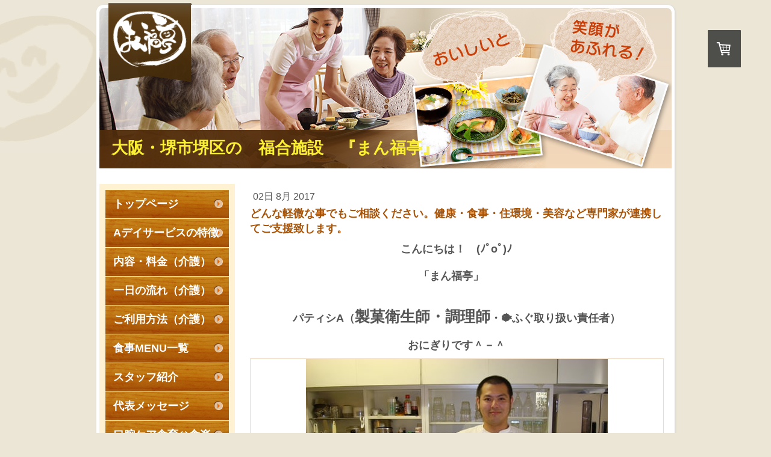

--- FILE ---
content_type: text/html; charset=UTF-8
request_url: https://www.aplanning-manpukutei.com/2017/08/02/%E3%81%A9%E3%82%93%E3%81%AA%E8%BB%BD%E5%BE%AE%E3%81%AA%E4%BA%8B%E3%81%A7%E3%82%82%E3%81%94%E7%9B%B8%E8%AB%87%E3%81%8F%E3%81%A0%E3%81%95%E3%81%84-%E5%81%A5%E5%BA%B7-%E9%A3%9F%E4%BA%8B-%E4%BD%8F%E7%92%B0%E5%A2%83-%E7%BE%8E%E5%AE%B9%E3%81%AA%E3%81%A9%E5%B0%82%E9%96%80%E5%AE%B6%E3%81%8C%E9%80%A3%E6%90%BA%E3%81%97%E3%81%A6%E3%81%94%E6%94%AF%E6%8F%B4%E8%87%B4%E3%81%97%E3%81%BE%E3%81%99/
body_size: 14480
content:
<!DOCTYPE html>
<html lang="ja-JP"><head>
    <meta charset="utf-8"/>
    <link rel="dns-prefetch preconnect" href="https://u.jimcdn.com/" crossorigin="anonymous"/>
<link rel="dns-prefetch preconnect" href="https://assets.jimstatic.com/" crossorigin="anonymous"/>
<link rel="dns-prefetch preconnect" href="https://image.jimcdn.com" crossorigin="anonymous"/>
<meta http-equiv="X-UA-Compatible" content="IE=edge"/>
<meta name="description" content=""/>
<meta name="robots" content="index, follow, archive"/>
<meta property="st:section" content=""/>
<meta name="generator" content="Jimdo Creator"/>
<meta name="twitter:title" content="どんな軽微な事でもご相談ください。健康・食事・住環境・美容など専門家が連携してご支援致します。"/>
<meta name="twitter:description" content="こんにちは！ (ﾉﾟοﾟ)ﾉ 「まん福亭」 パティシA（製菓衛生師・調理師・🐡ふぐ取り扱い責任者） おにぎりです＾－＾"/>
<meta name="twitter:card" content="summary_large_image"/>
<meta property="og:url" content="http://www.aplanning-manpukutei.com/2017/08/02/%E3%81%A9%E3%82%93%E3%81%AA%E8%BB%BD%E5%BE%AE%E3%81%AA%E4%BA%8B%E3%81%A7%E3%82%82%E3%81%94%E7%9B%B8%E8%AB%87%E3%81%8F%E3%81%A0%E3%81%95%E3%81%84-%E5%81%A5%E5%BA%B7-%E9%A3%9F%E4%BA%8B-%E4%BD%8F%E7%92%B0%E5%A2%83-%E7%BE%8E%E5%AE%B9%E3%81%AA%E3%81%A9%E5%B0%82%E9%96%80%E5%AE%B6%E3%81%8C%E9%80%A3%E6%90%BA%E3%81%97%E3%81%A6%E3%81%94%E6%94%AF%E6%8F%B4%E8%87%B4%E3%81%97%E3%81%BE%E3%81%99/"/>
<meta property="og:title" content="どんな軽微な事でもご相談ください。健康・食事・住環境・美容など専門家が連携してご支援致します。"/>
<meta property="og:description" content="こんにちは！ (ﾉﾟοﾟ)ﾉ 「まん福亭」 パティシA（製菓衛生師・調理師・🐡ふぐ取り扱い責任者） おにぎりです＾－＾"/>
<meta property="og:type" content="article"/>
<meta property="og:locale" content="ja_JP"/>
<meta property="og:site_name" content="堺市　堺区の福合施設　「まん福亭」"/>
<meta name="twitter:image" content="https://image.jimcdn.com/cdn-cgi/image/width=1920%2Cheight=10000%2Cfit=contain%2Cformat=jpg%2C/app/cms/storage/image/path/sb91e344b78c67549/image/i2fa7b1f5f59bc7ae/version/1501657627/image.jpg"/>
<meta property="og:image" content="https://image.jimcdn.com/cdn-cgi/image/width=1920%2Cheight=10000%2Cfit=contain%2Cformat=jpg%2C/app/cms/storage/image/path/sb91e344b78c67549/image/i2fa7b1f5f59bc7ae/version/1501657627/image.jpg"/>
<meta property="og:image:width" content="1920"/>
<meta property="og:image:height" content="1440"/>
<meta property="og:image:secure_url" content="https://image.jimcdn.com/cdn-cgi/image/width=1920%2Cheight=10000%2Cfit=contain%2Cformat=jpg%2C/app/cms/storage/image/path/sb91e344b78c67549/image/i2fa7b1f5f59bc7ae/version/1501657627/image.jpg"/>
<meta property="article:published_time" content="2017-08-02 16:11:00"/>
<meta property="article:tag" content="まん福亭　ピカピカリフォーム日記"/><title>どんな軽微な事でもご相談ください。健康・食事・住環境・美容など専門家が連携してご支援致します。 - 堺市　堺区の福合施設　「まん福亭」</title>
<link rel="icon" type="image/png" href="[data-uri]"/>
    <link rel="alternate" type="application/rss+xml" title="ブログ" href="https://www.aplanning-manpukutei.com/rss/blog"/>    
<link rel="canonical" href="https://www.aplanning-manpukutei.com/2017/08/02/どんな軽微な事でもご相談ください-健康-食事-住環境-美容など専門家が連携してご支援致します/"/>

        <script src="https://assets.jimstatic.com/ckies.js.865e7e29143a563466bd.js"></script>

        <script src="https://assets.jimstatic.com/cookieControl.js.05068c522913fc506a64.js"></script>
    <script>window.CookieControlSet.setToOff();</script>

    <style>html,body{margin:0}.hidden{display:none}.n{padding:5px}#emotion-header{position:relative}#emotion-header-logo,#emotion-header-title{position:absolute}</style>

        <link href="https://u.jimcdn.com/cms/o/sb91e344b78c67549/userlayout/css/main.css?t=1769767532" rel="stylesheet" type="text/css" id="jimdo_main_css"/>
    <link href="https://u.jimcdn.com/cms/o/sb91e344b78c67549/userlayout/css/layout.css?t=1658409475" rel="stylesheet" type="text/css" id="jimdo_layout_css"/>
    <link href="https://u.jimcdn.com/cms/o/sb91e344b78c67549/userlayout/css/font.css?t=1769767532" rel="stylesheet" type="text/css" id="jimdo_font_css"/>
<script>     /* <![CDATA[ */     /*!  loadCss [c]2014 @scottjehl, Filament Group, Inc.  Licensed MIT */     window.loadCSS = window.loadCss = function(e,n,t){var r,l=window.document,a=l.createElement("link");if(n)r=n;else{var i=(l.body||l.getElementsByTagName("head")[0]).childNodes;r=i[i.length-1]}var o=l.styleSheets;a.rel="stylesheet",a.href=e,a.media="only x",r.parentNode.insertBefore(a,n?r:r.nextSibling);var d=function(e){for(var n=a.href,t=o.length;t--;)if(o[t].href===n)return e.call(a);setTimeout(function(){d(e)})};return a.onloadcssdefined=d,d(function(){a.media=t||"all"}),a};     window.onloadCSS = function(n,o){n.onload=function(){n.onload=null,o&&o.call(n)},"isApplicationInstalled"in navigator&&"onloadcssdefined"in n&&n.onloadcssdefined(o)}     /* ]]> */ </script>     <script>
// <![CDATA[
onloadCSS(loadCss('https://assets.jimstatic.com/web_oldtemplate.css.7147cf769c9404f96e321fef15beec65.css') , function() {
    this.id = 'jimdo_web_css';
});
// ]]>
</script>
<link href="https://assets.jimstatic.com/web_oldtemplate.css.7147cf769c9404f96e321fef15beec65.css" rel="preload" as="style"/>
<noscript>
<link href="https://assets.jimstatic.com/web_oldtemplate.css.7147cf769c9404f96e321fef15beec65.css" rel="stylesheet"/>
</noscript>
    <script>
    //<![CDATA[
        var jimdoData = {"isTestserver":false,"isLcJimdoCom":false,"isJimdoHelpCenter":false,"isProtectedPage":false,"cstok":"5eec21a5d8f0c29462b2b43b6842d518759be8e6","cacheJsKey":"a696674d4c92f468fb8c962458f373cd72fe7ea7","cacheCssKey":"a696674d4c92f468fb8c962458f373cd72fe7ea7","cdnUrl":"https:\/\/assets.jimstatic.com\/","minUrl":"https:\/\/assets.jimstatic.com\/app\/cdn\/min\/file\/","authUrl":"https:\/\/a.jimdo.com\/","webPath":"https:\/\/www.aplanning-manpukutei.com\/","appUrl":"https:\/\/a.jimdo.com\/","cmsLanguage":"ja_JP","isFreePackage":false,"mobile":false,"isDevkitTemplateUsed":false,"isTemplateResponsive":false,"websiteId":"sb91e344b78c67549","pageId":2445108588,"packageId":2,"shop":{"deliveryTimeTexts":{"1":"\u304a\u5c4a\u3051\u65e5\u6570\uff1a1~3\u65e5","2":"\u304a\u5c4a\u3051\u65e5\u6570\uff1a3~5\u65e5","3":"3\u9031\u9593\u7a0b\u5ea6\u3067\u304a\u5c4a\u3051"},"checkoutButtonText":"\u8cfc\u5165","isReady":true,"currencyFormat":{"pattern":"\u00a4#,##0","convertedPattern":"$#,##0","symbols":{"GROUPING_SEPARATOR":",","DECIMAL_SEPARATOR":".","CURRENCY_SYMBOL":"\uffe5"}},"currencyLocale":"ja_JP"},"tr":{"gmap":{"searchNotFound":"\u5165\u529b\u3055\u308c\u305f\u4f4f\u6240\u306f\u5b58\u5728\u3057\u306a\u3044\u304b\u3001\u898b\u3064\u3051\u308b\u3053\u3068\u304c\u3067\u304d\u307e\u305b\u3093\u3067\u3057\u305f\u3002","routeNotFound":"\u30eb\u30fc\u30c8\u304c\u8a08\u7b97\u3067\u304d\u307e\u305b\u3093\u3067\u3057\u305f\u3002\u76ee\u7684\u5730\u304c\u9060\u3059\u304e\u308b\u304b\u660e\u78ba\u3067\u306f\u306a\u3044\u53ef\u80fd\u6027\u304c\u3042\u308a\u307e\u3059\u3002"},"shop":{"checkoutSubmit":{"next":"\u6b21\u3078","wait":"\u304a\u5f85\u3061\u304f\u3060\u3055\u3044"},"paypalError":"\u30a8\u30e9\u30fc\u304c\u767a\u751f\u3057\u307e\u3057\u305f\u3002\u518d\u5ea6\u304a\u8a66\u3057\u304f\u3060\u3055\u3044\u3002","cartBar":"\u30b7\u30e7\u30c3\u30d4\u30f3\u30b0\u30ab\u30fc\u30c8\u3092\u78ba\u8a8d","maintenance":"\u7533\u3057\u8a33\u3054\u3056\u3044\u307e\u305b\u3093\u3001\u30e1\u30f3\u30c6\u30ca\u30f3\u30b9\u4e2d\u306e\u305f\u3081\u4e00\u6642\u7684\u306b\u30b7\u30e7\u30c3\u30d7\u304c\u5229\u7528\u3067\u304d\u307e\u305b\u3093\u3002\u3054\u8ff7\u60d1\u3092\u304a\u304b\u3051\u3057\u7533\u3057\u8a33\u3054\u3056\u3044\u307e\u305b\u3093\u304c\u3001\u304a\u6642\u9593\u3092\u3042\u3051\u3066\u518d\u5ea6\u304a\u8a66\u3057\u304f\u3060\u3055\u3044\u3002","addToCartOverlay":{"productInsertedText":"\u30ab\u30fc\u30c8\u306b\u5546\u54c1\u304c\u8ffd\u52a0\u3055\u308c\u307e\u3057\u305f","continueShoppingText":"\u8cb7\u3044\u7269\u3092\u7d9a\u3051\u308b","reloadPageText":"\u66f4\u65b0"},"notReadyText":"\u3053\u3061\u3089\u306e\u30b7\u30e7\u30c3\u30d7\u306f\u73fe\u5728\u6e96\u5099\u4e2d\u306e\u305f\u3081\u3054\u5229\u7528\u3044\u305f\u3060\u3051\u307e\u305b\u3093\u3002\u30b7\u30e7\u30c3\u30d7\u30aa\u30fc\u30ca\u30fc\u306f\u4ee5\u4e0b\u3092\u3054\u78ba\u8a8d\u304f\u3060\u3055\u3044\u3002https:\/\/help.jimdo.com\/hc\/ja\/articles\/115005521583","numLeftText":"\u73fe\u5728\u3053\u306e\u5546\u54c1\u306f {:num} \u307e\u3067\u8cfc\u5165\u3067\u304d\u307e\u3059\u3002","oneLeftText":"\u3053\u306e\u5546\u54c1\u306e\u5728\u5eab\u306f\u6b8b\u308a1\u70b9\u3067\u3059"},"common":{"timeout":"\u30a8\u30e9\u30fc\u304c\u767a\u751f\u3044\u305f\u3057\u307e\u3057\u305f\u3002\u5f8c\u307b\u3069\u518d\u5b9f\u884c\u3057\u3066\u304f\u3060\u3055\u3044\u3002"},"form":{"badRequest":"\u30a8\u30e9\u30fc\u304c\u767a\u751f\u3057\u307e\u3057\u305f\u3002\u5f8c\u307b\u3069\u6539\u3081\u3066\u304a\u8a66\u3057\u304f\u3060\u3055\u3044\u3002"}},"jQuery":"jimdoGen002","isJimdoMobileApp":false,"bgConfig":null,"bgFullscreen":null,"responsiveBreakpointLandscape":767,"responsiveBreakpointPortrait":480,"copyableHeadlineLinks":false,"tocGeneration":false,"googlemapsConsoleKey":false,"loggingForAnalytics":false,"loggingForPredefinedPages":false,"isFacebookPixelIdEnabled":false,"userAccountId":"e24a8c42-01bc-457f-b416-0003548fb38f","dmp":{"typesquareFontApiKey":"4L6CCYWjET8%3D","typesquareFontApiScriptUrl":"\/\/code.typesquare.com\/static\/4L6CCYWjET8%253D\/ts105.js","typesquareFontsAvailable":true}};
    // ]]>
</script>

     <script> (function(window) { 'use strict'; var regBuff = window.__regModuleBuffer = []; var regModuleBuffer = function() { var args = [].slice.call(arguments); regBuff.push(args); }; if (!window.regModule) { window.regModule = regModuleBuffer; } })(window); </script>
    <script src="https://assets.jimstatic.com/web.js.9116b46b92b1358798e9.js" async="true"></script>
    <script src="https://assets.jimstatic.com/at.js.4414d972ea768b46a7c9.js"></script>
        <script src="https://u.jimcdn.com/cms/o/sb91e344b78c67549/userlayout/js/jquery.js?t=1387913356"></script>
                <script src="https://u.jimcdn.com/cms/o/sb91e344b78c67549/userlayout/js/pie.js?t=1387913371"></script>
        
<style type="text/css">
/*<![CDATA[*/
 
.rollover {
        width: 150px;
        border: 1px solid #33BBCC;
        background: #D8F3FA;
        text-align: center;
}
.rollover a {
        display: block;
}
.rollover a:link,
.rollover a:visited {
        color: #33BBCC;
        text-decoration: none;
}
.rollover a:hover {
        background: #33BBCC;
        color: #FFFFFF;
        text-decoration: none;
}
/*]]>*/
</style>

    

</head>

<body class="body cc-page cc-page-blog j-has-shop cc-pagemode-default cc-content-parent" id="page-2445108588">

<div id="cc-inner" class="cc-content-parent"><div id="container" class="css3 cc-content-parent">
    <div id="header">
        <div id="mainimg">
            <img src="https://u.jimcdn.com/cms/o/sb91e344b78c67549/userlayout/img/mainimg.jpg?t=1389384620" alt=""/>
        </div>

        <div id="logo">
            <a href="/"><img src="https://u.jimcdn.com/cms/o/sb91e344b78c67549/userlayout/img/logo.png?t=1388047887" width="139" height="131" class="png" alt="まん福亭"/></a>
        </div>

        <h1>
            <a href="/">大阪・堺市堺区の　福合施設　『まん福亭』</a>
        </h1>
    </div>
    <!-- header -->

    <div id="contents" class="cc-content-parent">
        <div id="main" class="cc-content-parent">
            <div id="content_area" data-container="content"><div id="content_start"></div>
        <div class="n j-blog-meta j-blog-post--header">
    <div class="j-text j-module n">
                <span class="j-text j-blog-post--date">
            02日 8月 2017        </span>
    </div>
    <h1 class="j-blog-header j-blog-headline j-blog-post--headline">どんな軽微な事でもご相談ください。健康・食事・住環境・美容など専門家が連携してご支援致します。</h1>
</div>

        <div id="cc-matrix-3721413288"><div id="cc-m-13163385988" class="j-module n j-text "><p style="text-align: center;">
    <span style="font-size: large;" size="4"><span style="font-size: large;" size="4"><span style="font-size: large;" size="4"><strong>こんにちは！　(ﾉﾟοﾟ)ﾉ</strong></span></span></span>
</p>

<p style="text-align: center;">
     
</p>

<p style="text-align: center;">
    <span style="font-size: large;" size="4"><span style="font-size: large;" size="4"><span style="font-size: large;" size="4"><strong>「まん福亭」　</strong></span></span></span>
</p>

<p>
     
</p>

<p style="text-align: center;">
     
</p>

<p style="text-align: center;">
    <span style="font-size: large;" size="4"><span style="font-size: large;" size="4"><span style="font-size: large;" size="4"><strong>パティシA（<span style="font-size: 1.4em;">製菓衛生師・調理師</span>・</strong></span><span style="font-size: 1em;"><strong>🐡ふぐ取り扱い責任者</strong></span></span></span><span style="font-size: large;" size="4"><span style="font-size: large;" size="4"><span style="font-size: large;" size="4"><strong>）</strong></span></span></span>
</p>

<p style="text-align: center;">
     
</p>

<p style="text-align: center;">
    <span style="font-size: large;" size="4"><span style="font-size: large;" size="4"><strong><span style="font-size: large;" size="4">おにぎりです＾－＾</span></strong></span></span>
</p></div><div id="cc-m-13163387088" class="j-module n j-imageSubtitle "><figure class="cc-imagewrapper cc-m-image-align-3">
<img srcset="https://image.jimcdn.com/cdn-cgi/image/width=320%2Cheight=10000%2Cfit=contain%2Cformat=jpg%2C/app/cms/storage/image/path/sb91e344b78c67549/image/i2fa7b1f5f59bc7ae/version/1501657627/image.jpg 320w, https://image.jimcdn.com/cdn-cgi/image/width=501%2Cheight=10000%2Cfit=contain%2Cformat=jpg%2C/app/cms/storage/image/path/sb91e344b78c67549/image/i2fa7b1f5f59bc7ae/version/1501657627/image.jpg 501w, https://image.jimcdn.com/cdn-cgi/image/width=640%2Cheight=10000%2Cfit=contain%2Cformat=jpg%2C/app/cms/storage/image/path/sb91e344b78c67549/image/i2fa7b1f5f59bc7ae/version/1501657627/image.jpg 640w, https://image.jimcdn.com/cdn-cgi/image/width=960%2Cheight=10000%2Cfit=contain%2Cformat=jpg%2C/app/cms/storage/image/path/sb91e344b78c67549/image/i2fa7b1f5f59bc7ae/version/1501657627/image.jpg 960w, https://image.jimcdn.com/cdn-cgi/image/width=1002%2Cheight=10000%2Cfit=contain%2Cformat=jpg%2C/app/cms/storage/image/path/sb91e344b78c67549/image/i2fa7b1f5f59bc7ae/version/1501657627/image.jpg 1002w" sizes="(min-width: 501px) 501px, 100vw" id="cc-m-imagesubtitle-image-13163387088" src="https://image.jimcdn.com/cdn-cgi/image/width=501%2Cheight=10000%2Cfit=contain%2Cformat=jpg%2C/app/cms/storage/image/path/sb91e344b78c67549/image/i2fa7b1f5f59bc7ae/version/1501657627/image.jpg" alt="" class="" data-src-width="2048" data-src-height="1536" data-src="https://image.jimcdn.com/cdn-cgi/image/width=501%2Cheight=10000%2Cfit=contain%2Cformat=jpg%2C/app/cms/storage/image/path/sb91e344b78c67549/image/i2fa7b1f5f59bc7ae/version/1501657627/image.jpg" data-image-id="8333898288"/>    

</figure>

<div class="cc-clear"></div>
<script id="cc-m-reg-13163387088">// <![CDATA[

    window.regModule("module_imageSubtitle", {"data":{"imageExists":true,"hyperlink":"","hyperlink_target":"","hyperlinkAsString":"","pinterest":"0","id":13163387088,"widthEqualsContent":"0","resizeWidth":"501","resizeHeight":376},"id":13163387088});
// ]]>
</script></div><div id="cc-m-13163387688" class="j-module n j-imageSubtitle "><figure class="cc-imagewrapper cc-m-image-align-3">
<img srcset="https://image.jimcdn.com/cdn-cgi/image/width=320%2Cheight=10000%2Cfit=contain%2Cformat=jpg%2C/app/cms/storage/image/path/sb91e344b78c67549/image/i046f5357f60ca124/version/1501657677/image.jpg 320w, https://image.jimcdn.com/cdn-cgi/image/width=531%2Cheight=10000%2Cfit=contain%2Cformat=jpg%2C/app/cms/storage/image/path/sb91e344b78c67549/image/i046f5357f60ca124/version/1501657677/image.jpg 531w, https://image.jimcdn.com/cdn-cgi/image/width=640%2Cheight=10000%2Cfit=contain%2Cformat=jpg%2C/app/cms/storage/image/path/sb91e344b78c67549/image/i046f5357f60ca124/version/1501657677/image.jpg 640w, https://image.jimcdn.com/cdn-cgi/image/width=960%2Cheight=10000%2Cfit=contain%2Cformat=jpg%2C/app/cms/storage/image/path/sb91e344b78c67549/image/i046f5357f60ca124/version/1501657677/image.jpg 960w, https://image.jimcdn.com/cdn-cgi/image/width=1062%2Cheight=10000%2Cfit=contain%2Cformat=jpg%2C/app/cms/storage/image/path/sb91e344b78c67549/image/i046f5357f60ca124/version/1501657677/image.jpg 1062w" sizes="(min-width: 531px) 531px, 100vw" id="cc-m-imagesubtitle-image-13163387688" src="https://image.jimcdn.com/cdn-cgi/image/width=531%2Cheight=10000%2Cfit=contain%2Cformat=jpg%2C/app/cms/storage/image/path/sb91e344b78c67549/image/i046f5357f60ca124/version/1501657677/image.jpg" alt="" class="" data-src-width="2048" data-src-height="1536" data-src="https://image.jimcdn.com/cdn-cgi/image/width=531%2Cheight=10000%2Cfit=contain%2Cformat=jpg%2C/app/cms/storage/image/path/sb91e344b78c67549/image/i046f5357f60ca124/version/1501657677/image.jpg" data-image-id="8333898788"/>    

</figure>

<div class="cc-clear"></div>
<script id="cc-m-reg-13163387688">// <![CDATA[

    window.regModule("module_imageSubtitle", {"data":{"imageExists":true,"hyperlink":"","hyperlink_target":"","hyperlinkAsString":"","pinterest":"0","id":13163387688,"widthEqualsContent":"0","resizeWidth":"531","resizeHeight":399},"id":13163387688});
// ]]>
</script></div><div id="cc-m-13163387488" class="j-module n j-text "><p style="text-align: center;">
    <span style="font-size: 22px;"><span style="color: #ff0000;"><span style="font-size: xx-large;" size="6">今日も</span></span></span>
</p>

<p style="text-align: center;">
    <span style="color: #000000; font-size: 22px;"><span style="font-size: xx-large;" size="6">Aデイサービス</span></span>
</p>

<p style="text-align: center;">
     
</p>

<p style="text-align: center;">
    <span style="color: #000000; font-size: 22px;"><span style="font-size: xx-large;" size="6">Aレストラン</span></span>
</p>

<p style="text-align: center;">
     
</p>

<p style="text-align: center;">
    <span style="color: #000000; font-size: 22px;"><span style="font-size: xx-large;" size="6">Aブーランジェリー</span></span>
</p>

<p style="text-align: center;">
     
</p>

<p style="text-align: center;">
    <span style="color: #000000; font-size: 22px;"><span style="font-size: xx-large;" size="6">鍼灸治療室</span></span>
</p>

<p style="text-align: center;">
     
</p>

<p style="text-align: center;">
    <span style="color: #000000; font-size: 22px;"><span style="font-size: xx-large;" size="6">居宅介護支援</span></span>
</p>

<p style="text-align: center;">
     
</p>

<p style="text-align: center;">
    <span style="color: #000000; font-size: 22px;"><span style="font-size: xx-large;" size="6">着付け美容教室</span></span>
</p>

<p style="text-align: center;">
     
</p>

<p style="text-align: center;">
    <span style="color: #000000; font-size: 22px;"><span style="font-size: xx-large;" size="6">各種工事</span></span>
</p>

<p style="text-align: center;">
     
</p>

<p style="text-align: center;">
    <span style="font-size: xx-large;" size="6">など</span><span style="color: #000000;"><span style="font-size: xx-large;" size="6">張り切って営業中です</span></span>(^_^)v
</p>

<p style="text-align: center;">
    <span style="color: #0000ff;"><span style="font-size: xx-large;" size="6">ちなみに</span></span>
</p>

<p style="text-align: center;">
    <span style="color: #ff0000;"><span style="font-size: xx-large;" size="6">小さい！狭い！</span></span>
</p>

<p style="text-align: center;">
    <span style="color: #ff0000;"><span style="font-size: xx-large;" size="6">しかし</span></span>
</p>

<p style="text-align: center;">
    <span style="color: #ff0000;"><span style="font-size: xx-large;" size="6">具具ッとGOODな</span></span>
</p>

<p style="text-align: center;">
    <span style="color: #ff0000;"><span style="font-size: xx-large;" size="6">無添加パンコーナー</span></span>
</p>

<p style="text-align: center;">
    <span style="color: #ff0000;"><span style="font-size: xx-large;" size="6">Aブーランジェリーは</span></span>
</p>

<p style="text-align: center;">
    <span style="color: #ff0000;"><span style="font-size: xx-large;" size="6">どなたでもご利用になれますので</span></span>
</p>

<p style="text-align: center;">
    <span style="color: #ff0000;"><span style="font-size: xx-large;" size="6">お気軽にどうぞ(^O^)</span></span>
</p></div><div id="cc-m-13163388088" class="j-module n j-imageSubtitle "><figure class="cc-imagewrapper cc-m-image-align-3">
<img srcset="https://image.jimcdn.com/cdn-cgi/image/width=320%2Cheight=10000%2Cfit=contain%2Cformat=jpg%2C/app/cms/storage/image/path/sb91e344b78c67549/image/i32bac86786c3d03e/version/1501658043/image.jpg 320w, https://image.jimcdn.com/cdn-cgi/image/width=531%2Cheight=10000%2Cfit=contain%2Cformat=jpg%2C/app/cms/storage/image/path/sb91e344b78c67549/image/i32bac86786c3d03e/version/1501658043/image.jpg 531w, https://image.jimcdn.com/cdn-cgi/image/width=640%2Cheight=10000%2Cfit=contain%2Cformat=jpg%2C/app/cms/storage/image/path/sb91e344b78c67549/image/i32bac86786c3d03e/version/1501658043/image.jpg 640w, https://image.jimcdn.com/cdn-cgi/image/width=960%2Cheight=10000%2Cfit=contain%2Cformat=jpg%2C/app/cms/storage/image/path/sb91e344b78c67549/image/i32bac86786c3d03e/version/1501658043/image.jpg 960w, https://image.jimcdn.com/cdn-cgi/image/width=1062%2Cheight=10000%2Cfit=contain%2Cformat=jpg%2C/app/cms/storage/image/path/sb91e344b78c67549/image/i32bac86786c3d03e/version/1501658043/image.jpg 1062w" sizes="(min-width: 531px) 531px, 100vw" id="cc-m-imagesubtitle-image-13163388088" src="https://image.jimcdn.com/cdn-cgi/image/width=531%2Cheight=10000%2Cfit=contain%2Cformat=jpg%2C/app/cms/storage/image/path/sb91e344b78c67549/image/i32bac86786c3d03e/version/1501658043/image.jpg" alt="" class="" data-src-width="1632" data-src-height="1224" data-src="https://image.jimcdn.com/cdn-cgi/image/width=531%2Cheight=10000%2Cfit=contain%2Cformat=jpg%2C/app/cms/storage/image/path/sb91e344b78c67549/image/i32bac86786c3d03e/version/1501658043/image.jpg" data-image-id="8333898988"/>    

</figure>

<div class="cc-clear"></div>
<script id="cc-m-reg-13163388088">// <![CDATA[

    window.regModule("module_imageSubtitle", {"data":{"imageExists":true,"hyperlink":"","hyperlink_target":"","hyperlinkAsString":"","pinterest":"0","id":13163388088,"widthEqualsContent":"0","resizeWidth":"531","resizeHeight":399},"id":13163388088});
// ]]>
</script></div><div id="cc-m-13163387888" class="j-module n j-text "><p style="text-align: center;">
    <span style="font-size: x-large;" size="5">さて、先日の日曜日は、</span>
</p>

<p style="text-align: center;">
    <span style="font-size: x-large;" size="5">いつも通りの早朝からの往療の合間に、</span>
</p>

<p style="text-align: center;">
    <span style="font-size: x-large;" size="5">勝手口の扉が閉まらないので直して欲しいとのご要望がありましたので、</span>
</p>

<p style="text-align: center;">
    <span style="font-size: x-large;" size="5">その応急処置に訪問させて頂きました。</span>
</p>

<p style="text-align: center;">
    <span style="font-size: xx-large;" size="6">扉は</span>
</p>

<p style="text-align: center;">
    <span style="font-size: xx-large;" size="6">後日交換させて頂きます</span>(＾～＾)
</p></div><div id="cc-m-13163398488" class="j-module n j-imageSubtitle "><figure class="cc-imagewrapper cc-m-image-align-3">
<img srcset="https://image.jimcdn.com/cdn-cgi/image/width=320%2Cheight=10000%2Cfit=contain%2Cformat=jpg%2C/app/cms/storage/image/path/sb91e344b78c67549/image/i73b71fb86db80f4d/version/1501658087/image.jpg 320w, https://image.jimcdn.com/cdn-cgi/image/width=534%2Cheight=10000%2Cfit=contain%2Cformat=jpg%2C/app/cms/storage/image/path/sb91e344b78c67549/image/i73b71fb86db80f4d/version/1501658087/image.jpg 534w, https://image.jimcdn.com/cdn-cgi/image/width=640%2Cheight=10000%2Cfit=contain%2Cformat=jpg%2C/app/cms/storage/image/path/sb91e344b78c67549/image/i73b71fb86db80f4d/version/1501658087/image.jpg 640w, https://image.jimcdn.com/cdn-cgi/image/width=960%2Cheight=10000%2Cfit=contain%2Cformat=jpg%2C/app/cms/storage/image/path/sb91e344b78c67549/image/i73b71fb86db80f4d/version/1501658087/image.jpg 960w, https://image.jimcdn.com/cdn-cgi/image/width=1068%2Cheight=10000%2Cfit=contain%2Cformat=jpg%2C/app/cms/storage/image/path/sb91e344b78c67549/image/i73b71fb86db80f4d/version/1501658087/image.jpg 1068w" sizes="(min-width: 534px) 534px, 100vw" id="cc-m-imagesubtitle-image-13163398488" src="https://image.jimcdn.com/cdn-cgi/image/width=534%2Cheight=10000%2Cfit=contain%2Cformat=jpg%2C/app/cms/storage/image/path/sb91e344b78c67549/image/i73b71fb86db80f4d/version/1501658087/image.jpg" alt="" class="" data-src-width="1224" data-src-height="1632" data-src="https://image.jimcdn.com/cdn-cgi/image/width=534%2Cheight=10000%2Cfit=contain%2Cformat=jpg%2C/app/cms/storage/image/path/sb91e344b78c67549/image/i73b71fb86db80f4d/version/1501658087/image.jpg" data-image-id="8333899488"/>    

</figure>

<div class="cc-clear"></div>
<script id="cc-m-reg-13163398488">// <![CDATA[

    window.regModule("module_imageSubtitle", {"data":{"imageExists":true,"hyperlink":"","hyperlink_target":"","hyperlinkAsString":"","pinterest":"0","id":13163398488,"widthEqualsContent":"0","resizeWidth":"534","resizeHeight":712},"id":13163398488});
// ]]>
</script></div><div id="cc-m-13163398388" class="j-module n j-text "><p style="text-align: center;">
    <span style="font-size: x-large;" size="5">扉の老朽化の為、ドアノブ側に垂れ下がり、</span>
</p>

<p style="text-align: center;">
    <span style="font-size: x-large;" size="5">扉下面が地面に引っかかり開け閉めが出来ないようです(ﾉ_･｡)</span>
</p></div><div id="cc-m-13163399488" class="j-module n j-imageSubtitle "><figure class="cc-imagewrapper cc-m-image-align-3">
<img srcset="https://image.jimcdn.com/cdn-cgi/image/width=320%2Cheight=10000%2Cfit=contain%2Cformat=jpg%2C/app/cms/storage/image/path/sb91e344b78c67549/image/i67f281f132e680de/version/1501658128/image.jpg 320w, https://image.jimcdn.com/cdn-cgi/image/width=534%2Cheight=10000%2Cfit=contain%2Cformat=jpg%2C/app/cms/storage/image/path/sb91e344b78c67549/image/i67f281f132e680de/version/1501658128/image.jpg 534w, https://image.jimcdn.com/cdn-cgi/image/width=640%2Cheight=10000%2Cfit=contain%2Cformat=jpg%2C/app/cms/storage/image/path/sb91e344b78c67549/image/i67f281f132e680de/version/1501658128/image.jpg 640w, https://image.jimcdn.com/cdn-cgi/image/width=960%2Cheight=10000%2Cfit=contain%2Cformat=jpg%2C/app/cms/storage/image/path/sb91e344b78c67549/image/i67f281f132e680de/version/1501658128/image.jpg 960w, https://image.jimcdn.com/cdn-cgi/image/width=1068%2Cheight=10000%2Cfit=contain%2Cformat=jpg%2C/app/cms/storage/image/path/sb91e344b78c67549/image/i67f281f132e680de/version/1501658128/image.jpg 1068w" sizes="(min-width: 534px) 534px, 100vw" id="cc-m-imagesubtitle-image-13163399488" src="https://image.jimcdn.com/cdn-cgi/image/width=534%2Cheight=10000%2Cfit=contain%2Cformat=jpg%2C/app/cms/storage/image/path/sb91e344b78c67549/image/i67f281f132e680de/version/1501658128/image.jpg" alt="" class="" data-src-width="1224" data-src-height="1632" data-src="https://image.jimcdn.com/cdn-cgi/image/width=534%2Cheight=10000%2Cfit=contain%2Cformat=jpg%2C/app/cms/storage/image/path/sb91e344b78c67549/image/i67f281f132e680de/version/1501658128/image.jpg" data-image-id="8333900288"/>    

</figure>

<div class="cc-clear"></div>
<script id="cc-m-reg-13163399488">// <![CDATA[

    window.regModule("module_imageSubtitle", {"data":{"imageExists":true,"hyperlink":"","hyperlink_target":"","hyperlinkAsString":"","pinterest":"0","id":13163399488,"widthEqualsContent":"0","resizeWidth":"534","resizeHeight":712},"id":13163399488});
// ]]>
</script></div><div id="cc-m-13163399388" class="j-module n j-text "><p style="text-align: center;">
    <span style="font-size: x-large;" size="5">室内から鍵の開け閉めが出来る電気錠が仕込んであります。</span>
</p>

<p style="text-align: center;">
    <span style="font-size: x-large;" size="5">このような工事も電気工事士でもある</span>
</p>

<p style="text-align: center;">
    <span style="font-size: x-large;" size="5">わたくしおにぎりが承ります</span>(^▽^;)
</p></div><div id="cc-m-13163399888" class="j-module n j-imageSubtitle "><figure class="cc-imagewrapper cc-m-image-align-3">
<img srcset="https://image.jimcdn.com/cdn-cgi/image/width=320%2Cheight=10000%2Cfit=contain%2Cformat=jpg%2C/app/cms/storage/image/path/sb91e344b78c67549/image/ib367c6360d7de4d7/version/1501658160/image.jpg 320w, https://image.jimcdn.com/cdn-cgi/image/width=534%2Cheight=10000%2Cfit=contain%2Cformat=jpg%2C/app/cms/storage/image/path/sb91e344b78c67549/image/ib367c6360d7de4d7/version/1501658160/image.jpg 534w, https://image.jimcdn.com/cdn-cgi/image/width=640%2Cheight=10000%2Cfit=contain%2Cformat=jpg%2C/app/cms/storage/image/path/sb91e344b78c67549/image/ib367c6360d7de4d7/version/1501658160/image.jpg 640w, https://image.jimcdn.com/cdn-cgi/image/width=960%2Cheight=10000%2Cfit=contain%2Cformat=jpg%2C/app/cms/storage/image/path/sb91e344b78c67549/image/ib367c6360d7de4d7/version/1501658160/image.jpg 960w, https://image.jimcdn.com/cdn-cgi/image/width=1068%2Cheight=10000%2Cfit=contain%2Cformat=jpg%2C/app/cms/storage/image/path/sb91e344b78c67549/image/ib367c6360d7de4d7/version/1501658160/image.jpg 1068w" sizes="(min-width: 534px) 534px, 100vw" id="cc-m-imagesubtitle-image-13163399888" src="https://image.jimcdn.com/cdn-cgi/image/width=534%2Cheight=10000%2Cfit=contain%2Cformat=jpg%2C/app/cms/storage/image/path/sb91e344b78c67549/image/ib367c6360d7de4d7/version/1501658160/image.jpg" alt="" class="" data-src-width="1224" data-src-height="1632" data-src="https://image.jimcdn.com/cdn-cgi/image/width=534%2Cheight=10000%2Cfit=contain%2Cformat=jpg%2C/app/cms/storage/image/path/sb91e344b78c67549/image/ib367c6360d7de4d7/version/1501658160/image.jpg" data-image-id="8333901188"/>    

</figure>

<div class="cc-clear"></div>
<script id="cc-m-reg-13163399888">// <![CDATA[

    window.regModule("module_imageSubtitle", {"data":{"imageExists":true,"hyperlink":"","hyperlink_target":"","hyperlinkAsString":"","pinterest":"0","id":13163399888,"widthEqualsContent":"0","resizeWidth":"534","resizeHeight":712},"id":13163399888});
// ]]>
</script></div><div id="cc-m-13163399788" class="j-module n j-text "><p style="text-align: center;">
    <span style="font-size: x-large;" size="5">このように、下側の蝶番にワッシャを挟み、ドア枠からの出を調整して</span>
</p>

<p style="text-align: center;">
    <span style="font-size: x-large;" size="5">垂れ下がった扉が持ち上がるようにします。</span>
</p></div><div id="cc-m-13163400388" class="j-module n j-imageSubtitle "><figure class="cc-imagewrapper cc-m-image-align-3">
<img srcset="https://image.jimcdn.com/cdn-cgi/image/width=320%2Cheight=10000%2Cfit=contain%2Cformat=jpg%2C/app/cms/storage/image/path/sb91e344b78c67549/image/i3d215043b6a374af/version/1501658219/image.jpg 320w, https://image.jimcdn.com/cdn-cgi/image/width=534%2Cheight=10000%2Cfit=contain%2Cformat=jpg%2C/app/cms/storage/image/path/sb91e344b78c67549/image/i3d215043b6a374af/version/1501658219/image.jpg 534w, https://image.jimcdn.com/cdn-cgi/image/width=640%2Cheight=10000%2Cfit=contain%2Cformat=jpg%2C/app/cms/storage/image/path/sb91e344b78c67549/image/i3d215043b6a374af/version/1501658219/image.jpg 640w, https://image.jimcdn.com/cdn-cgi/image/width=960%2Cheight=10000%2Cfit=contain%2Cformat=jpg%2C/app/cms/storage/image/path/sb91e344b78c67549/image/i3d215043b6a374af/version/1501658219/image.jpg 960w, https://image.jimcdn.com/cdn-cgi/image/width=1068%2Cheight=10000%2Cfit=contain%2Cformat=jpg%2C/app/cms/storage/image/path/sb91e344b78c67549/image/i3d215043b6a374af/version/1501658219/image.jpg 1068w" sizes="(min-width: 534px) 534px, 100vw" id="cc-m-imagesubtitle-image-13163400388" src="https://image.jimcdn.com/cdn-cgi/image/width=534%2Cheight=10000%2Cfit=contain%2Cformat=jpg%2C/app/cms/storage/image/path/sb91e344b78c67549/image/i3d215043b6a374af/version/1501658219/image.jpg" alt="" class="" data-src-width="1224" data-src-height="1632" data-src="https://image.jimcdn.com/cdn-cgi/image/width=534%2Cheight=10000%2Cfit=contain%2Cformat=jpg%2C/app/cms/storage/image/path/sb91e344b78c67549/image/i3d215043b6a374af/version/1501658219/image.jpg" data-image-id="8333901888"/>    

</figure>

<div class="cc-clear"></div>
<script id="cc-m-reg-13163400388">// <![CDATA[

    window.regModule("module_imageSubtitle", {"data":{"imageExists":true,"hyperlink":"","hyperlink_target":"","hyperlinkAsString":"","pinterest":"0","id":13163400388,"widthEqualsContent":"0","resizeWidth":"534","resizeHeight":712},"id":13163400388});
// ]]>
</script></div><div id="cc-m-13163400288" class="j-module n j-text "><p style="text-align: center;">
    <span style="font-size: x-large;" size="5">そうすることで、ものの１０分ほどで</span>
</p>

<p style="text-align: center;">
    <span style="font-size: x-large;" size="5">軽快に扉の開け閉めが出来るようになりました（≧∇≦）</span>
</p>

<p style="text-align: center;">
    <span style="font-size: x-large;" size="5">もちろん作業費は</span>
</p>

<p style="text-align: center;">
     
</p>

<p style="text-align: center;">
    <strong><span style="font-size: 30px;"><span style="font-size: x-large;" size="5">無料</span></span></strong>
</p>

<p style="text-align: center;">
     
</p>

<p style="text-align: center;">
    <span style="font-size: x-large;" size="5">でさせて頂きましたv(^-^)v</span>
</p>

<div style="text-align: center;">
    <span style="color: #0000ff;"><span style="font-size: x-large;" size="5">どんな軽微な事でもまずは</span></span>
</div>

<div style="text-align: center;">
    <span style="color: #0000ff;"><span style="font-size: x-large;" size="5">「まん福亭」に</span></span>
</div>

<div style="text-align: center;">
</div>

<div style="text-align: center;">
    <span style="color: #0000ff;"><span style="font-size: x-large;" size="5">ご相談ください。</span></span>
</div>

<div style="text-align: center;">
</div>

<div style="text-align: center;">
    <span style="color: #ff0000;"><span style="background-color: #ffffff;"><span style="font-size: x-large;" size="5">医師・歯科医師・理学療法士・</span></span></span>
</div>

<div style="text-align: center;">
</div>

<div style="text-align: center;">
    <span style="color: #ff0000;"><span style="background-color: #ffffff;"><span style="font-size: x-large;" size="5">ケアマネ・管理栄養士・電気工事士・鍼灸師など</span></span></span>
</div>

<div style="text-align: center;">
</div>

<div style="text-align: center;">
    <span style="color: #ff0000;"><span style="background-color: #ffffff;"><span style="font-size: x-large;" size="5">各種専門家が</span></span></span>
</div>

<div style="text-align: center;">
    <span style="font-size: x-large;" size="5">健康や食事・住環境・美容</span>
</div>

<div style="text-align: center;">
</div>

<div style="text-align: center;">
    <span style="font-size: x-large;" size="5">などのお困りごとを</span>
</div>

<div style="text-align: center;">
</div>

<div style="text-align: center;">
    <span style="font-size: 1.4em;"><span style="color: #ff0000;"><span style="background-color: #ffffff;"><span style="font-size: x-large;" size="5">連携してご支援させて頂きます。</span></span></span></span>
</div>

<div style="text-align: center;">
</div>

<p>
     
</p></div><div id="cc-m-13163401788" class="j-module n j-text "><p style="text-align: center;">
    <span><span><span style="color: #000000; font-size: xx-large;" color="#000000" size="6"><strong>「まん福亭」では</strong></span></span></span>
</p>

<p style="text-align: center;">
    <span style="font-size: x-large;" size="5">ご利用者様がどんなことにお困りになっておられるのか、</span>
</p>

<p style="text-align: center;">
     
</p>

<p style="text-align: center;">
    <span style="font-size: x-large;" size="5">ご自宅でこれからどのような生活を送っていきたいのかを、</span>
</p>

<p style="text-align: center;">
     
</p>

<p style="text-align: center;">
    <span style="font-size: x-large;" size="5">丁寧にお聴き取りし、</span>
</p>

<p style="text-align: center;">
     
</p>

<p style="text-align: center;">
    <span style="font-size: x-large;" size="5">各専門家が連携して</span>
</p>

<p style="text-align: center;">
     
</p>

<p style="text-align: center;">
    <span style="font-size: x-large;" size="5">本当に必要で適切な改修工事を行います（＾◇＾）</span>
</p>

<p style="text-align: center;">
     
</p>

<p>
     
</p>

<p style="text-align: center;">
     
</p>

<p style="text-align: center;">
    <span style="font-size: 22px;"><span style="color: #000000; font-size: large;" color="#000000" size="4"><span style="font-size: 22px;"><strong>介護保険適用の福祉住宅改修も</strong></span></span></span>
</p>

<p style="text-align: center;">
     
</p>

<p style="text-align: center;">
    <span style="font-size: 22px;"><span style="color: #000000; font-size: large;" color="#000000" size="4"><span style="font-size: 22px;"><strong>行っております。</strong></span></span></span>
</p>

<p style="text-align: center;">
    <br/>
    <br/>
</p>

<p style="text-align: center;">
    <span style="font-size: 22px;"><span style="font-size: 22px;"><span style="color: #000000; font-size: large;" color="#000000" size="4"><strong>申請から理由書作成・工事・完了届提出まで、</strong></span></span></span>
</p>

<p style="text-align: center;">
    <br/>
    <span style="font-size: 22px;"><strong><span style="color: #000000; font-size: large;" color="#000000" size="4">全て一括で請け負うことができますので、</span></strong></span>
</p>

<p style="text-align: center;">
     
</p>

<p style="text-align: center;">
    <span style="font-size: 28px;"><span style="color: #0000ff;" color="#0000FF"><strong>中間の業者が入ることが無く、</strong></span></span>
</p>

<p style="text-align: center;">
     
</p>

<p style="text-align: center;">
    <span style="font-size: 22px;"><span style="color: #0000ff;" color="#0000FF"><strong>限られた支給金額の中で（18万＋ご利用者負担２万円）</strong></span></span>
</p>

<p style="text-align: center;">
     
</p>

<p style="text-align: center;">
    <span style="font-size: 22px;"><span style="color: #0000ff;" color="#0000FF"><strong>より適切・有効な改修を行うことができます。</strong></span></span>
</p>

<p style="text-align: center;">
     
</p>

<p style="text-align: center;">
    <br/>
    <span style="font-size: 22px;"><span style="color: #0000ff; font-size: x-large;" color="#0000FF" size="5">専属のケアマネージャーが適切なプランを</span></span>
</p>

<p style="text-align: center;">
     
</p>

<p style="text-align: center;">
    <span style="font-size: 22px;"><span style="color: #0000ff; font-size: x-large;" color="#0000FF" size="5">ご相談の上ご提案致します。</span></span>
</p>

<p style="text-align: center;">
     
</p>

<p style="text-align: center;">
    <span style="font-size: 22px;"><span style="color: #000000; font-size: x-large;" color="#000000" size="5">もちろん役所への</span></span>
</p>

<p style="text-align: center;">
     
</p>

<p style="text-align: center;">
    <span style="font-size: 22px;"><span style="color: #000000; font-size: x-large;" color="#000000" size="5">手続き・申請も代行させて頂ます。</span></span>
</p>

<p style="text-align: center;">
     
</p>

<p style="text-align: center;">
    <span style="font-size: 22px;"><span style="color: #000000;" color="#000000"><strong>また、</strong></span></span>
</p>

<p style="text-align: center;">
     
</p>

<p style="text-align: center;">
    <span style="font-size: 22px;"><span style="color: #000000;" color="#000000"><span style="font-size: x-large;" size="5">水回り工事全般及び、</span><span style="font-size: x-large;" size="5">住宅改修・</span></span></span>
</p>

<p style="text-align: center;">
     
</p>

<p style="text-align: center;">
    <span style="font-size: 22px;"><span style="color: #000000;" color="#000000"><span style="font-size: x-large;" size="5">バリアフリープランニング・施工まで</span></span></span>
</p>

<p style="text-align: center;">
     
</p>

<p style="text-align: center;">
    <span style="font-size: 22px;"><span style="color: #000000;" color="#000000"><span style="font-size: x-large;" size="5">トータルにプロデュースしております。</span></span></span>
</p>

<p style="text-align: center;">
     
</p>

<p style="text-align: center;">
    <span style="font-size: 22px;"><span style="color: #000000;" color="#000000"><span style="font-size: x-large;" size="5"><span style="font-size: 22px;"><span style="font-size: x-large;" size="5">ご相談・見積もり及び</span></span></span></span></span>
</p>

<p style="text-align: center;">
     
</p>

<p style="text-align: center;">
    <span style="font-size: 22px;"><span style="color: #000000;" color="#000000"><span style="font-size: x-large;" size="5"><span style="font-size: 22px;"><span style="color: #000000; font-size: x-large;" color="#000000" size="5">ケアプラン・理由書作成は無料です。</span></span></span></span></span>
</p>

<p style="text-align: center;">
     
</p>

<p style="text-align: center;">
     
</p>

<p style="text-align: center;">
     
</p>

<p style="text-align: center;">
     
</p>

<p style="text-align: center;">
    <span style="font-size: 22px;"><span style="color: #000000;" color="#000000"><span style="font-size: x-large;" size="5"><span style="font-size: 22px;">一般・福祉とも数々の実績がありますので、</span></span></span></span>
</p>

<p style="text-align: center;">
    <br/>
    <span style="font-size: 22px;"><span style="color: #000000;" color="#000000"><span style="font-size: x-large;" size="5"><span style="font-size: 22px;"><span style="color: #000000; font-size: x-large;" color="#000000" size="5">その模様も順次アップさせて頂きます。</span></span></span></span></span>
</p>

<p style="text-align: center;">
     
</p>

<p style="text-align: center;">
    <span style="font-size: large;" size="4"><span style="color: #000000; font-size: x-large;" color="#000000" size="5">お問い合わせは<strong><a href="http://www.aplanning-manpukutei.com/アクセス-お問合せ/" target="_blank" data-cke-saved-href="http://www.aplanning-manpukutei.com/アクセス-お問合せ/"><span style="color: #0066cc;" color="#0066CC">コチラ</span></a></strong> からお気軽にどうぞ。</span></span>
</p>

<p>
     
</p>

<p style="text-align: center;">
    <span style="font-size: xx-large;" size="6"><strong>本日も</strong></span>
</p>

<p style="text-align: center;">
     
</p>

<p style="text-align: center;">
    <strong><span style="font-size: xx-large;" size="6">それぞれの専門家が</span></strong>
</p>

<p style="text-align: center;">
     
</p>

<p style="text-align: center;">
    <strong><span style="font-size: xx-large;" size="6">各種</span></strong>
</p></div><div id="cc-m-13163402088" class="j-module n j-imageSubtitle "><figure class="cc-imagewrapper cc-m-image-align-3">
<img srcset="https://image.jimcdn.com/cdn-cgi/image//app/cms/storage/image/path/sb91e344b78c67549/image/i0eee970800b65dda/version/1501658453/image.jpg 247w" sizes="(min-width: 247px) 247px, 100vw" id="cc-m-imagesubtitle-image-13163402088" src="https://image.jimcdn.com/cdn-cgi/image//app/cms/storage/image/path/sb91e344b78c67549/image/i0eee970800b65dda/version/1501658453/image.jpg" alt="" class="" data-src-width="247" data-src-height="95" data-src="https://image.jimcdn.com/cdn-cgi/image//app/cms/storage/image/path/sb91e344b78c67549/image/i0eee970800b65dda/version/1501658453/image.jpg" data-image-id="8333904088"/>    

</figure>

<div class="cc-clear"></div>
<script id="cc-m-reg-13163402088">// <![CDATA[

    window.regModule("module_imageSubtitle", {"data":{"imageExists":true,"hyperlink":"","hyperlink_target":"","hyperlinkAsString":"","pinterest":"0","id":13163402088,"widthEqualsContent":"0","resizeWidth":247,"resizeHeight":95},"id":13163402088});
// ]]>
</script></div><div id="cc-m-13163402288" class="j-module n j-text "><p style="text-align: center;">
    <span style="font-size: xx-large;" size="6">を</span>
</p>

<p style="text-align: center;">
     
</p>

<p style="text-align: center;">
     
</p>

<p style="text-align: center;">
    <span style="font-size: xx-large;" size="6">ご提供しております♪</span>
</p></div><div id="cc-m-13163402688" class="j-module n j-facebook ">        <div class="j-search-results">
            <button class="fb-placeholder-button j-fb-placeholder-button"><span class="like-icon"></span>Facebook に接続する</button>
            <div class="fb-like" data-href="https://www.aplanning-manpukutei.com/2017/08/02/%E3%81%A9%E3%82%93%E3%81%AA%E8%BB%BD%E5%BE%AE%E3%81%AA%E4%BA%8B%E3%81%A7%E3%82%82%E3%81%94%E7%9B%B8%E8%AB%87%E3%81%8F%E3%81%A0%E3%81%95%E3%81%84-%E5%81%A5%E5%BA%B7-%E9%A3%9F%E4%BA%8B-%E4%BD%8F%E7%92%B0%E5%A2%83-%E7%BE%8E%E5%AE%B9%E3%81%AA%E3%81%A9%E5%B0%82%E9%96%80%E5%AE%B6%E3%81%8C%E9%80%A3%E6%90%BA%E3%81%97%E3%81%A6%E3%81%94%E6%94%AF%E6%8F%B4%E8%87%B4%E3%81%97%E3%81%BE%E3%81%99/" data-layout="standard" data-action="like" data-show-faces="false" data-share="false"></div>
        </div><script>// <![CDATA[

    window.regModule("module_facebook", []);
// ]]>
</script></div><div id="cc-m-13163402788" class="j-module n j-header "><h2 class="" id="cc-m-header-13163402788">お問い合わせは下記よりどうぞ</h2></div><div id="cc-m-13163402988" class="j-module n j-formnew ">
<form action="" method="post" id="cc-m-form-13163402988" class="cc-m-form cc-m-form-layout-0">
    <div class="cc-m-form-loading"></div>

    <div class="cc-m-form-view-sortable">
<div class="cc-m-form-view-element cc-m-form-text cc-m-required" data-action="element">
    <label for="m6f332de6cb133fd80">
        <div>名前</div>
        </label>
    <div class="cc-m-form-view-input-wrapper">
                <input type="text" name="m6f332de6cb133fd80" value="" id="m6f332de6cb133fd80" style="width: 50%;"/>
    </div>
</div><div class="cc-m-form-view-element cc-m-form-email cc-m-required" data-action="element">
    <label for="m6f332de6cb133fd81">
        <div>メールアドレス</div>
        </label>
    <div class="cc-m-form-view-input-wrapper">
                <input type="email" autocorrect="off" autocapitalize="off" name="m6f332de6cb133fd81" value="" style="width: 50%;" id="m6f332de6cb133fd81"/>
    </div>
</div><div class="cc-m-form-view-element cc-m-form-textarea cc-m-required" data-action="element">
    <label for="m6f332de6cb133fd82">
        <div>メッセージ</div>
        </label>
    <div class="cc-m-form-view-input-wrapper">
                <textarea name="m6f332de6cb133fd82" rows="6" style="width: 100%;" id="m6f332de6cb133fd82"></textarea>
    </div>
</div>    </div>
<div class="cc-m-form-view-element cc-m-form-submit" data-action="element">
    <label></label>
    <div class="cc-m-form-view-input-wrapper">
        <div>
    <label for="m6f332de6cb133fd8_dataprivacy">
        <a href="/j/privacy" target="_blank">プライバシーポリシー</a>が適用されます。    </label>
</div>

<input type="submit" value="送信" data-action="formButton"/>
    </div>
</div>
    <p class="cc-m-form-note">
        <strong>メモ:</strong>
         <span class="j-m-required">*</span> は入力必須項目です    </p>
</form>
<script id="cc-m-reg-13163402988">// <![CDATA[

    window.regModule("module_formnew", {"withinCms":false,"selector":"#cc-m-form-13163402988","structure":[{"type":"text","label":"\u540d\u524d","params":{"width":"50"},"rules":{"required":"\u3053\u306e\u9805\u76ee \"{label}\" \u306f\u5165\u529b\u304c\u5fc5\u9808\u3067\u3059\u3002"}},{"type":"email","label":"\u30e1\u30fc\u30eb\u30a2\u30c9\u30ec\u30b9","params":{"width":"50"},"rules":{"required":"\u3053\u306e\u9805\u76ee \"{label}\" \u306f\u5165\u529b\u304c\u5fc5\u9808\u3067\u3059\u3002","email":"\u6709\u52b9\u306a\u30e1\u30fc\u30eb\u30a2\u30c9\u30ec\u30b9\u3092\u5165\u529b\u3057\u3066\u304f\u3060\u3055\u3044"}},{"type":"textarea","label":"\u30e1\u30c3\u30bb\u30fc\u30b8","params":{"rows":"6","width":"100"},"rules":{"required":"\u3053\u306e\u9805\u76ee \"{label}\" \u306f\u5165\u529b\u304c\u5fc5\u9808\u3067\u3059\u3002"}}],"moduleIdObfuscated":"m6f332de6cb133fd8","id":13163402988});
// ]]>
</script></div></div>
        <div class="j-module n j-text j-blog-post--tags-wrapper"><span class="j-blog-post--tags--template" style="display: none;"><span class="j-blog-post--tag">tagPlaceholder</span></span><span class="j-blog-post--tags-label" style="display: inline;">カテゴリ：</span> <span class="j-blog-post--tags-list"><span class="j-blog-post--tag">まん福亭　ピカピカリフォーム日記</span></span></div>
        </div>
            <div class="bottom-contact">
                <h2>
                    お気軽にお問い合わせください。
                </h2>

                <div class="img">
                    <img src="https://u.jimcdn.com/cms/o/sb91e344b78c67549/userlayout/img/contact-img2.png?t=1403259338" width="202" height="202" alt=""/>
                </div>

                <div class="text">
                    <p>
                        福合施設　『まん福亭』へのお問い合わせは下記まで。<br/>
                        お気軽にお問い合わせください。
                    </p>

                    <table>
                        <tr>
                            <th>
                                住所
                            </th>
                            <td>
                                ：
                            </td>
                            <td>
                                〒590-0963 大阪府堺市堺区少林寺町東2-1-21
                            </td>
                        </tr>

                        <tr>
                            <th>
                                電話番号
                            </th>
                            <td>
                                ：
                            </td>
                            <td>
                                072-224-6556(総合窓口)
                            </td>
                        </tr>

                        <tr>
                            <th>
                                受付時間
                            </th>
                            <td>
                                ：
                            </td>
                            <td>
                                午前9:00～午後9:00<br/>
                            </td>
                        </tr>

                        <tr>
                            <th>
                                定休日
                            </th>
                            <td>
                                ：
                            </td>
                            <td>
                                各種お問い合わせ　年中無休です。
                            </td>
                        </tr>
                    </table>
                </div>

                <div class="clear">
                </div>
            </div>
            <!-- contact -->
        </div>

        <div id="sidebar">
            <div id="navigation">
                <div data-container="navigation"><div class="j-nav-variant-standard"><ul id="mainNav1" class="mainNav1"><li id="cc-nav-view-2500268988"><a href="/" class="level_1"><span>トップページ</span></a></li><li id="cc-nav-view-1401963615"><a href="/aデイサービスの特徴/" class="level_1"><span>Aデイサービスの特徴</span></a></li><li id="cc-nav-view-1401963715"><a href="/内容-料金-介護/" class="level_1"><span>内容・料金（介護）</span></a></li><li id="cc-nav-view-2083713588"><a href="/一日の流れ-介護/" class="level_1"><span>一日の流れ（介護）</span></a></li><li id="cc-nav-view-1401963815"><a href="/ご利用方法-介護/" class="level_1"><span>ご利用方法（介護）</span></a></li><li id="cc-nav-view-2132182488"><a href="/食事menu一覧/" class="level_1"><span>食事MENU一覧</span></a></li><li id="cc-nav-view-1401963915"><a href="/スタッフ紹介/" class="level_1"><span>スタッフ紹介</span></a></li><li id="cc-nav-view-1402636015"><a href="/代表メッセージ/" class="level_1"><span>代表メッセージ</span></a></li><li id="cc-nav-view-2084203088"><a href="/口腔ケア食育-食楽/" class="level_1"><span>口腔ケア食育⇔食楽</span></a></li><li id="cc-nav-view-2346956888"><a href="/無添加パンとお菓子/" class="level_1"><span>無添加パンとお菓子</span></a></li><li id="cc-nav-view-2500335388"><a href="/ふぐ販売営業/" class="level_1"><span>ふぐ販売営業</span></a></li><li id="cc-nav-view-2455803288"><a href="/無添加ｱｲｽｸﾘｰﾑ/" class="level_1"><span>無添加ｱｲｽｸﾘｰﾑ</span></a></li><li id="cc-nav-view-1917115288"><a href="/着物着付け美容教室/" class="level_1"><span>着物着付け美容教室</span></a></li><li id="cc-nav-view-2133702588"><a href="/鍼灸-理学療法施術室/" class="level_1"><span>鍼灸 理学療法施術室</span></a></li><li id="cc-nav-view-2419145688"><a href="/住宅改修一般-福祉/" class="level_1"><span>住宅改修一般・福祉</span></a></li><li id="cc-nav-view-1401964015"><a href="/施設のご案内/" class="level_1"><span>施設のご案内</span></a></li><li id="cc-nav-view-1401964115"><a href="/アクセス-お問合せ/" class="level_1"><span>アクセス・お問合せ</span></a></li><li id="cc-nav-view-1953096988"><a href="/リンク-提携機関/" class="level_1"><span>リンク（提携機関）</span></a></li><li id="cc-nav-view-2460248888"><a href="/求人-採用情報/" class="level_1"><span>求人・採用情報</span></a></li></ul></div></div>
            </div>
            <!-- navi -->
            <div data-container="sidebar"><div id="cc-sidecart-wrapper"><script>// <![CDATA[

    window.regModule("sidebar_shoppingcart", {"variant":"default","currencyLocale":"ja_JP","currencyFormat":{"pattern":"\u00a4#,##0","convertedPattern":"$#,##0","symbols":{"GROUPING_SEPARATOR":",","DECIMAL_SEPARATOR":".","CURRENCY_SYMBOL":"\uffe5"}},"tr":{"cart":{"subtotalText":"\u5c0f\u8a08","emptyBasketText":"\u30ab\u30fc\u30c8\u306e\u4e2d\u8eab\u304c\u7a7a\u3067\u3059"}}});
// ]]>
</script></div><div id="cc-matrix-1722832315"><div id="cc-m-10638553388" class="j-module n j-header "><h1 class="" id="cc-m-header-10638553388">配食サービス実施！700円</h1></div><div id="cc-m-9575834788" class="j-module n j-imageSubtitle "><figure class="cc-imagewrapper cc-m-image-align-3">
<a href="/ケアごはん日記一覧/"><img srcset="https://image.jimcdn.com/cdn-cgi/image/width=187%2Cheight=10000%2Cfit=contain%2Cformat=jpg%2C/app/cms/storage/image/path/sb91e344b78c67549/image/i383290ec91798da7/version/1472457668/image.jpg 187w, https://image.jimcdn.com/cdn-cgi/image//app/cms/storage/image/path/sb91e344b78c67549/image/i383290ec91798da7/version/1472457668/image.jpg 246w" sizes="(min-width: 187px) 187px, 100vw" id="cc-m-imagesubtitle-image-9575834788" src="https://image.jimcdn.com/cdn-cgi/image/width=187%2Cheight=10000%2Cfit=contain%2Cformat=jpg%2C/app/cms/storage/image/path/sb91e344b78c67549/image/i383290ec91798da7/version/1472457668/image.jpg" alt="" class="" data-src-width="246" data-src-height="176" data-src="https://image.jimcdn.com/cdn-cgi/image/width=187%2Cheight=10000%2Cfit=contain%2Cformat=jpg%2C/app/cms/storage/image/path/sb91e344b78c67549/image/i383290ec91798da7/version/1472457668/image.jpg" data-image-id="6571859588"/></a>    

</figure>

<div class="cc-clear"></div>
<script id="cc-m-reg-9575834788">// <![CDATA[

    window.regModule("module_imageSubtitle", {"data":{"imageExists":true,"hyperlink":"\/app\/sb91e344b78c67549\/p49ad8baedc2c3a28\/","hyperlink_target":"","hyperlinkAsString":"\u30b1\u30a2\u3054\u306f\u3093\u65e5\u8a18\u4e00\u89a7","pinterest":"0","id":9575834788,"widthEqualsContent":"0","resizeWidth":"187","resizeHeight":134},"id":9575834788});
// ]]>
</script></div><div id="cc-m-7270001215" class="j-module n j-text "><p>
    食事･栄養相談には食事内容や摂取カロリーを日々記録し栄養状態をグラフや表で分かりやすくご説明しております。糖尿病食、腎臓病食のご相談も承っております。
</p></div><div id="cc-m-7266477215" class="j-module n j-imageSubtitle "><figure class="cc-imagewrapper cc-m-image-align-3">
<a href="/リンク-提携機関/"><img srcset="https://image.jimcdn.com/cdn-cgi/image/width=178%2Cheight=10000%2Cfit=contain%2Cformat=jpg%2C/app/cms/storage/image/path/sb91e344b78c67549/image/i32ee9024571ef388/version/1472457639/image.jpg 178w, https://image.jimcdn.com/cdn-cgi/image/width=320%2Cheight=10000%2Cfit=contain%2Cformat=jpg%2C/app/cms/storage/image/path/sb91e344b78c67549/image/i32ee9024571ef388/version/1472457639/image.jpg 320w, https://image.jimcdn.com/cdn-cgi/image//app/cms/storage/image/path/sb91e344b78c67549/image/i32ee9024571ef388/version/1472457639/image.jpg 329w" sizes="(min-width: 178px) 178px, 100vw" id="cc-m-imagesubtitle-image-7266477215" src="https://image.jimcdn.com/cdn-cgi/image/width=178%2Cheight=10000%2Cfit=contain%2Cformat=jpg%2C/app/cms/storage/image/path/sb91e344b78c67549/image/i32ee9024571ef388/version/1472457639/image.jpg" alt="" class="" data-src-width="329" data-src-height="220" data-src="https://image.jimcdn.com/cdn-cgi/image/width=178%2Cheight=10000%2Cfit=contain%2Cformat=jpg%2C/app/cms/storage/image/path/sb91e344b78c67549/image/i32ee9024571ef388/version/1472457639/image.jpg" data-image-id="5021241415"/></a>    

</figure>

<div class="cc-clear"></div>
<script id="cc-m-reg-7266477215">// <![CDATA[

    window.regModule("module_imageSubtitle", {"data":{"imageExists":true,"hyperlink":"\/app\/sb91e344b78c67549\/pbc472e05779e97ec\/","hyperlink_target":"","hyperlinkAsString":"\u30ea\u30f3\u30af\uff08\u63d0\u643a\u6a5f\u95a2\uff09","pinterest":"0","id":7266477215,"widthEqualsContent":"0","resizeWidth":"178","resizeHeight":120},"id":7266477215});
// ]]>
</script></div><div id="cc-m-9530917288" class="j-module n j-spacing "><div class="cc-m-spacing-wrapper">

    <div class="cc-m-spacer" style="height: 9px;">
    
</div>

    </div>
</div><div id="cc-m-7266477615" class="j-module n j-text "><p>
    提携歯科・医科へのご紹介もしております。
</p>

<p>
    専門の歯科医療チームが往診も致します。
</p></div></div></div>
        </div>
        <!-- side -->
    </div>
    <!-- contents -->
</div>
<!-- container -->

<div id="footer">
    <div id="f-menu">
        <div id="contentfooter" data-container="footer">

    <div class="inforow"><sup>1</sup> 税抜価格<br/></div>
    <div class="leftrow">
        <a href="/about/">概要</a> | <a href="//www.aplanning-manpukutei.com/j/shop/terms">利用規約</a> | <a href="//www.aplanning-manpukutei.com/j/shop/withdrawal">返金条件と返品取消申請書</a> | <a href="//www.aplanning-manpukutei.com/j/shop/deliveryinfo" data-meta-link="shop_delivery_info">配送/支払い条件</a> | <a href="//www.aplanning-manpukutei.com/j/privacy">プライバシーポリシー</a> | <a href="/sitemap/">サイトマップ</a>    </div>

    <div class="rightrow">
            

<span class="loggedin">
    <a rel="nofollow" id="logout" target="_top" href="https://cms.e.jimdo.com/app/cms/logout.php">
        ログアウト    </a>
    |
    <a rel="nofollow" id="edit" target="_top" href="https://a.jimdo.com/app/auth/signin/jumpcms/?page=2445108588">編集</a>
</span>
        </div>

    
</div>

    </div>

    <div id="copyright">
        Copyright まんぷく亭 All rights reserved.
    </div>
</div>
<!-- footer --></div>
    <ul class="cc-FloatingButtonBarContainer cc-FloatingButtonBarContainer-right hidden">

                    <!-- scroll to top button -->
            <li class="cc-FloatingButtonBarContainer-button-scroll">
                <a href="javascript:void(0);" title="トップへ戻る">
                    <span>トップへ戻る</span>
                </a>
            </li>
            <script>// <![CDATA[

    window.regModule("common_scrolltotop", []);
// ]]>
</script>    </ul>
    <script type="text/javascript">
//<![CDATA[
var _gaq = [];

_gaq.push(['_gat._anonymizeIp']);

if (window.CookieControl.isCookieAllowed("ga")) {
    _gaq.push(['a._setAccount', 'UA-46392905-1'],
        ['a._trackPageview']
        );

    (function() {
        var ga = document.createElement('script');
        ga.type = 'text/javascript';
        ga.async = true;
        ga.src = 'https://www.google-analytics.com/ga.js';

        var s = document.getElementsByTagName('script')[0];
        s.parentNode.insertBefore(ga, s);
    })();
}
addAutomatedTracking('creator.website', track_anon);
//]]>
</script>
    





</body>
</html>


--- FILE ---
content_type: text/css; charset=UTF-8
request_url: https://u.jimcdn.com/cms/o/sb91e344b78c67549/userlayout/css/font.css?t=1769767532
body_size: -78
content:
@charset "utf-8";



body {}

body, p, table, td
{
    font:normal 16px/140% Arial, Helvetica, sans-serif;
    color:#555555;
}

input, textarea
{
    font:normal 16px/140% Arial, Helvetica, sans-serif;
}

h1
{
    font:normal normal bold 18px/140% Helvetica, Arial, sans-serif;
    color:#a85306;
    
}

h2
{
    font:normal normal normal 18px/140% Helvetica, Arial, sans-serif;
    color:#555555;
    
}

h3
{
    font:normal normal bold 18px/140% Helvetica, Arial, sans-serif;
    color:#167104;
    
}

a:link,
a:visited
{
    text-decoration: underline; /* fix */
    color:#3171ba;
}

a:active,
a:hover
{
    text-decoration:none; /* fix */
    color: #3171ba;
}

div.hr
{
    border-bottom-style:dotted;
    border-bottom-width:1px; /* fix */
    border-color: #999999;
    height: 1px;
}
